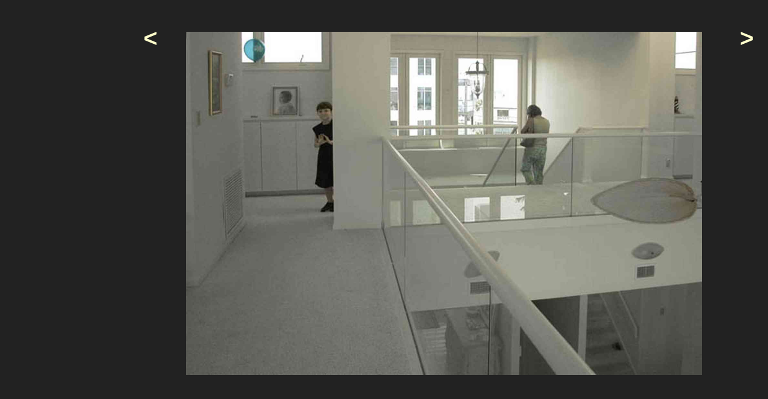

--- FILE ---
content_type: text/html; charset=UTF-8
request_url: https://filmnorthflorida.com/photos/slideshow/3981
body_size: 1119
content:
<html><head><link rel='stylesheet' type='text/css' href='/includes/standard.css' media='screen'/><script src='/includes/standard.js'></script><title>Slideshow Pensacola Beach: 1212 Ariola Drive</title><body style='background: #222;'><div id='ibox_content'>
		<table style='width: 100%; height: 600px;'>
			<tr>
				<td><a style='display: block; width: 25px; font-size: 40px; height: 100%;' href='http://filmnorthflorida.com/photos/slideshow/4000'  onmouseover='this.style.backgroundColor="#331";' onmouseout='this.style.backgroundColor="#222";'>&lt;</a></td>
				<td style='vertical-align: middle;'><center><li class='listed_image' style='float: none;'  id='photo_3981' style='position: relative; width: 800px; height: 532px;' >
	<a href='/photos/Pensacola-Beach:-1212-Ariola-Drive/Pensacola-Beach:-1212-Ariola-Drive_16.jpg' rel='ibox&target=/photos/slideshow/3981//'><img onload="iBoxSlideshowResize('39811961329133');void(0);" onmouseover='var delay=setTimeout(function(){},200);this.onmouseout=function(){clearTimeout(delay);}' src='/photos/Pensacola-Beach:-1212-Ariola-Drive/thumbs/Pensacola-Beach:-1212-Ariola-Drive_16.jpg.width.800.c.jpg' class='midsize' alt="Pensacola-Beach:-1212-Ariola-Drive_16.jpg:  cathedral ceilings, skylights, staircase, living area, beach house, gulf of mexico" style='width: 800px; height: 532px;' title=" Pensacola-Beach:-1212-Ariola-Drive_16.jpg" id='image_39811961329133'/></a><div class='image_caption' style='display: block; margin-bottom: 0px;' id='caption_3981width'>
  </div>
		<!--<div style='display: block;' id='morelinks_3981width' class='morelinks'><a style='color: #ddf;' onmouseover='this.style.color="#aaf";' onmouseout='this.style.color="#ddf";' onclick="toggle('morelinks_3981width');toggle('caption_3981width');toggle('tags_3981width');void(null);">more like this &#x25B6;</a></div> <div style='display: none;' class='image_tags' id='tags_3981width'><a href='/photos/tag/area/area' class='sans' style='font-size: 12px;' title='39'>area</a> &nbsp; <a href='/photos/tag/beach/beach' class='sans' style='font-size: 17px;' title='233'>beach</a> &nbsp; <a href='/photos/tag/cathedr/cathedral' class='sans' style='font-size: 9px;' title='4'>cathedral</a> &nbsp; <a href='/photos/tag/ceil/ceilings' class='sans' style='font-size: 9px;' title=''>ceilings</a> &nbsp; <a href='/photos/tag/gulf/gulf' class='sans' style='font-size: 18px;' title='267'>gulf</a> &nbsp; <a href='/photos/tag/hous/house' class='sans' style='font-size: 20px;' title='538'>house</a> &nbsp; <a href='/photos/tag/live/living' class='sans' style='font-size: 9px;' title='15'>living</a> &nbsp; <a href='/photos/tag/mexico/mexico' class='sans' style='font-size: 17px;' title='183'>mexico</a> &nbsp; <a href='/photos/tag/skylight/skylights' class='sans' style='font-size: 9px;' title='6'>skylights</a> &nbsp; <a href='/photos/tag/staircas/staircase' class='sans' style='font-size: 15px;' title='91'>staircase</a></div>-->
		<div class='user_notes' style='display: block;'></div></li></center></td>
				<td><a style='display: block; width: 25px; font-size: 40px; height: 100%;' href='http://filmnorthflorida.com/photos/slideshow/3980' onmouseover='this.style.backgroundColor="#331";' onmouseout='this.style.backgroundColor="#222";' >&gt;</a></td>
			</tr>
		</table>
</div></body></html>